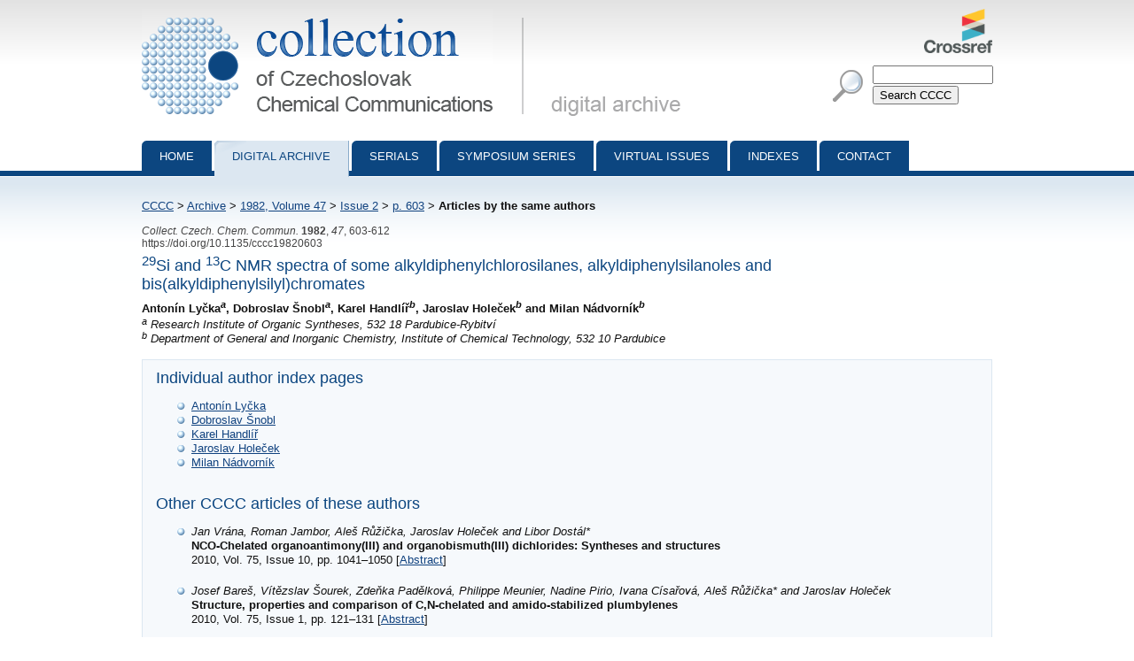

--- FILE ---
content_type: text/html; charset=utf-8
request_url: http://cccc.uochb.cas.cz/47/2/0603/same_authors/
body_size: 8405
content:
<!DOCTYPE html PUBLIC "-//W3C//DTD XHTML 1.0 Strict//EN"
"http://www.w3.org/TR/xhtml1/DTD/xhtml1-strict.dtd">

<html xmlns="http://www.w3.org/1999/xhtml" xml:lang="en">
<head>
  <meta http-equiv="content-type" content="text/html; charset=utf-8" />
  <meta http-equiv="content-language" content="en" />
  


  <title>
CCCC 1982, Volume 47, Issue 2, Abstracts pp. 603-612, Articles by the same authors

 | Collection of Czechoslovak Chemical Communications</title>

  <link rel="stylesheet" type="text/css" href="/styles/screen.css" media="screen" />
  <link rel="stylesheet" type="text/css" href="/styles/print.css" media="print" />
  <link rel="icon" type="image/png" href="/favicon.ico" />
  <link rel="alternate" type="application/rss+xml" title="CCCC Last Issue" href="/rss_cccc.xml" />
  <link rel="alternate" type="application/rss+xml" title="CCCC ASAP Articles" href="/rss_asap.xml" />
  
</head>
<body>

<div id="page">

  <div id="header">

    <h1 id="logo"><a href="/">Collection of Czechoslovak Chemical Communications - digital archive<span>&nbsp;</span></a></h1>

    <a id="crossref" href="http://www.crossref.org/"><img src="http://assets.crossref.org/logo/crossref-logo-100.png" alt="Crossref logo"></a>

    <div id="searchbox">
      <form method="get" action="/search_results/">
	<div id="params">
	  <input type="hidden" name="s_title" value="true" />
	  <input type="hidden" name="s_abstract" value="true" />
	  <input type="hidden" name="s_keywords" value="true" />
	  <input type="hidden" name="s_author" value="true" />
	</div>
	<p id="phrase">
	  <input id="searchphrase" name="q" type="text" value="" />
	</p>
	<p id="submit">
	  <input id="searchsubmit" type="submit" value="Search CCCC" />
	</p>
      </form>
    </div>
  </div>

  

  <ul id="nav">
    <li><a href="/">Home</a></li>
    <li><a class="current" href="/archive/">Digital archive</a></li>
    <li><a href="/serials/">Serials</a></li>
    <li><a href="/symposium_series/">Symposium series</a></li>
    <li><a href="/virtual_issues/">Virtual Issues</a></li>
    <li><a href="/indexes/">Indexes</a></li>
    <li><a href="/misc/contact.html">Contact</a></li></ul>

  <div id="content">

    <p id="breadcrumbs">
      <a href="/">CCCC</a> &gt; 

  <a href="/archive/">Archive</a> &gt;
    <a href="/47/">1982,
      Volume 47</a> &gt;
      <a href="/47/2/">Issue 2</a> &gt;
      <a href="../">p. 603</a> &gt;
    <strong>Articles by the same authors</strong><span>&nbsp;</span>
  


    </p>

    
    

    

<p class="data2">
    
      <i>Collect. Czech. Chem. Commun.</i>
     <b>1982</b>, <i>47</i>, 603-612<br />
  https://doi.org/10.1135/cccc19820603
  
</p>

<h3><sup>29</sup>Si and <sup>13</sup>C NMR spectra of some alkyldiphenylchlorosilanes, alkyldiphenylsilanoles and bis(alkyldiphenylsilyl)chromates</h3>
<strong>
Antonín Lyčka<sup><i>a</i></sup>, Dobroslav Šnobl<sup><i>a</i></sup>, Karel Handlíř<sup><i>b</i></sup>, Jaroslav Holeček<sup><i>b</i></sup> and Milan Nádvorník<sup><i>b</i></sup>
</strong>
<br /><p>
<i><sup>a</sup> Research Institute of Organic Syntheses, 532 18 Pardubice-Rybitví</i><br /><i><sup>b</sup> Department of General and Inorganic Chemistry, Institute of Chemical Technology, 532 10 Pardubice</i><br />
</p>


<div class="abstract">
<h3>Individual author index pages</h3>
<ul>
  
  <li><a href="/authors/AntoninLycka/">Antonín Lyčka</a></li>
  
  <li><a href="/authors/DobroslavSnobl/">Dobroslav Šnobl</a></li>
  
  <li><a href="/authors/KarelHandlir/">Karel Handlíř</a></li>
  
  <li><a href="/authors/JaroslavHolecek/">Jaroslav Holeček</a></li>
  
  <li><a href="/authors/MilanNadvornik/">Milan Nádvorník</a></li>
  
</ul>
<br />
<h3>Other CCCC articles of these authors</h3>


<ul class="search-results">
 
     
  <li><i>Jan Vrána, Roman Jambor, Aleš Růžička, Jaroslav Holeček and Libor Dostál*</i><br />
  <b>NCO-Chelated organoantimony(III) and organobismuth(III) dichlorides: Syntheses and structures</b><br/>2010, Vol. 75, Issue 10, pp. 1041&ndash;1050
  [<a href="/75/10/1041/">Abstract</a>]
  
  </li>
 
     
  <li><i>Josef Bareš, Vítězslav Šourek, Zdeňka Padělková, Philippe Meunier, Nadine Pirio, Ivana Císařová, Aleš Růžička* and Jaroslav Holeček</i><br />
  <b>Structure, properties and comparison of C,N-chelated and amido-stabilized plumbylenes</b><br/>2010, Vol. 75, Issue 1, pp. 121&ndash;131
  [<a href="/75/1/0121/">Abstract</a>]
  
  </li>
 
     
  <li><i>Jaroslava Kořínková*, Antonín Lyčka, Aleš Cee, Milan Nádvorník, Robert Jirásko and Radim Hrdina</i><br />
  <b>Structure of 2:1 cobalt(III) complexes derived from arylazocitrazinic acid</b><br/>2009, Vol. 74, Issue 4, pp. 535&ndash;544
  [<a href="/74/4/0535/">Abstract</a>]
  
  </li>
 
     
  <li><i>Štěpán Frebort, Numan Almonasy*, Radim Hrdina, Antonín Lyčka, Miroslav Lísa and Michal Holčapek</i><br />
  <b>Synthesis and Characterization of Dialkyl Esters of 1,2,4,5-Tetrazine-3,6-dicarboxylic Acid</b><br/>2008, Vol. 73, Issue 1, pp. 107&ndash;115
  [<a href="/73/1/0107/">Abstract</a>]
  
  </li>
 
     
  <li><i>Zdeňka Padělková, Ivana Císařová, Karla Fejfarová, Jana Holubová, Aleš Růžička* and Jaroslav Holeček</i><br />
  <b>New Complexes of Molybdenum(II) and Tungsten(II) with a C,N-Chelated Stannylene</b><br/>2007, Vol. 72, Issue 5-6, pp. 629&ndash;636
  [<a href="/72/5/0629/">Abstract</a>]
  
  </li>
 
     
  <li><i>Zdeňka Padělková, Ivana Císařová, Aleš Růžička* and Jaroslav Holeček</i><br />
  <b>Unexpected Products in Reactions of Double-C,N-Chelated Diorganotin(IV) Dibromide with Cyclopentadienyl- and Fluorenyllithium</b><br/>2006, Vol. 71, Issue 3, pp. 294&ndash;301
  [<a href="/71/3/0294/">Abstract</a>]
  
  </li>
 
     
  <li><i>Alexander Popkov*, Ivana Císařová, Jana Sopková, Josef Jirman, Antonín Lyčka and Konstantin A. Kochetkov*</i><br />
  <b>Asymmetric Synthesis of (<i>S</i>)-2-Amino-3-(1-naphthyl)propanoic Acid via Chiral Nickel Complex. Crystal Structure, Circular Dichroism, <sup>1</sup>H and <sup>13</sup>C NMR Spectra of the Complex</b><br/>2005, Vol. 70, Issue 9, pp. 1397&ndash;1410
  [<a href="/70/9/1397/">Abstract</a>]
  
  </li>
 
     
  <li><i>Tomáš Lébl*, Jaroslav Holeček, Marek Dymák and Dirk Steinborn</i><br />
  <b>Reinvestigation of Reaction of (2-Ethoxyvinyl)stannanes with Acetyl Bromide</b><br/>2002, Vol. 67, Issue 5, pp. 587&ndash;595
  [<a href="/67/5/0587/">Abstract</a>]
  
  </li>
 
     
  <li><i>Jiří Kulhánek*, Oldřich Pytela and Antonín Lyčka</i><br />
  <b>Chemometrical Analysis of Substituent Effects. XIII. Comparison of Substituent Effects on Dissociation and Chemical Shift in <sup>13</sup>C NMR Spectra of Mono- and Disubstituted Benzoic Acids</b><br/>2000, Vol. 65, Issue 1, pp. 106&ndash;116
  [<a href="/65/1/0106/">Abstract</a>]
  
  </li>
 
     
  <li><i>Jaroslav Holeček*, Antonín Lyčka, David Micák, László Nagy, György Vankó, Jiří Brus, S. Shanmuga Sundara Raj, Hoong Kun Fun and Seik Weng ng</i><br />
  <b>Infrared, <sup>119</sup>Sn, <sup>13</sup>C and <sup>1</sup>H NMR, <sup>119</sup>Sn and <sup>13</sup>C CP/MAS NMR and Mössbauer Spectral Study of Some Tributylstannyl Citrates and Propane-1,2,3-tricarboxylates</b><br/>1999, Vol. 64, Issue 6, pp. 1028&ndash;1048
  [<a href="/64/6/1028/">Abstract</a>]
  
  </li>
 
     
  <li><i>Antonín Lyčka, Josef Jirman and Alois Koloničný</i><br />
  <b><sup>15</sup>N, <sup>13</sup>C, and <sup>1</sup>H NMR Spectra of Azo and Hydrazo Compounds Derived from 1,3,3-Trimethyl-2-methylidene-2,3-dihydroindole (Fischer Base)</b><br/>1998, Vol. 63, Issue 7, pp. 1012&ndash;1020
  [<a href="/63/7/1012/">Abstract</a>]
  
  </li>
 
     
  <li><i>Alexander Popkov, Josef Jirman, Milan Nádvorník and Petr A. Manorik</i><br />
  <b>NMR Study of the Structures of Ni(II) Complexes of Schiff Bases of 2-Bromoglycine with (<i>S</i>)-2-[(<i>N</i>-Benzylprolyl)amino]benzophenone or (<i>S</i>)-2-[(<i>N</i>-Benzylprolyl)amino]-5-chlorobenzophenone</b><br/>1998, Vol. 63, Issue 7, pp. 990&ndash;994
  [<a href="/63/7/0990/">Abstract</a>]
  
  </li>
 
     
  <li><i>Aleš Růžička, Vladimír Pejchal, Jaroslav Holeček, Antonín Lyčka and Klaus Jacob</i><br />
  <b><sup>119</sup>Sn, <sup>15</sup>N, <sup>13</sup>C, and <sup>1</sup>H NMR Study of the Intramolecular Sn-N Donor-Acceptor Interaction in [2-(Dimethylaminomethyl)phenyl]stannanes</b><br/>1998, Vol. 63, Issue 7, pp. 977&ndash;989
  [<a href="/63/7/0977/">Abstract</a>]
  
  </li>
 
     
  <li><i>Zdeněk Smékal, Zdeněk Trávníček, Milan Nádvorník, Zdeněk Šindelář, Roman Klička and Jaromír Marek</i><br />
  <b>Synthesis and Characterization of (μ-Oxalato)nickel(II), Copper(II) and Zinc(II) Complexes with Chelating Polyamines</b><br/>1998, Vol. 63, Issue 6, pp. 783&ndash;792
  [<a href="/63/6/0783/">Abstract</a>]
  
  </li>
 
     
  <li><i>Ljerka Tušek-Božic, Manda Curic, Dražen Vikic-Topic and Antonín Lyčka</i><br />
  <b>Multinuclear NMR Studies of Palladium(II) Dihalide Complexes of Dibutyl {α-[4-(Phenyldiazenyl)anilino]benzyl}phosphonate</b><br/>1997, Vol. 62, Issue 12, pp. 1888&ndash;1904
  [<a href="/62/12/1888/">Abstract</a>]
  
  </li>
 
     
  <li><i>Alžbeta Krutošíková, Slavomír Mastik, Miloslava Dandárová and Antonín Lyčka</i><br />
  <b>Synthesis and Reactions of 8-Hydrazinofuro[2',3':4,5]pyrrolo-[1,2-<i>d</i>][1,2,4]triazines</b><br/>1997, Vol. 62, Issue 10, pp. 1612&ndash;1622
  [<a href="/62/10/1612/">Abstract</a>]
  
  </li>
 
     
  <li><i>Antonín Lyčka, Jaroslav Holeček and David Micák</i><br />
  <b><sup>119</sup>Sn, <sup>13</sup>C and <sup>1</sup>H NMR Spectra of Tris(1-butyl)stannyl D-Glucuronate</b><br/>1997, Vol. 62, Issue 8, pp. 1169&ndash;1176
  [<a href="/62/8/1169/">Abstract</a>]
  
  </li>
 
     
  <li><i>Jaroslav Holeček, Milan Nádvorník, Karel Handlíř, Vladimír Pejchal, Radovan Vítek and Antonín Lyčka</i><br />
  <b>Synthesis and Infrared and <sup>1</sup>H, <sup>13</sup>C, <sup>119</sup>Sn NMR Spectra of Some Tris- and Bis(1-butyl)tin(IV) Naphthoates and Hydroxynaphthoates</b><br/>1997, Vol. 62, Issue 2, pp. 279&ndash;298
  [<a href="/62/2/0279/">Abstract</a>]
  
  </li>
 
     
  <li><i>Jiří Hartl, Martin Doležal, Jana Krinková, Antonín Lyčka and Želmíra Odlerová</i><br />
  <b>Synthesis and Antituberculotic Activity of 5-Alkyl-6-chloro-2-pyrazinecarboxamides and Corresponding Thioamides</b><br/>1996, Vol. 61, Issue 7, pp. 1109&ndash;1114
  [<a href="/61/7/1109/">Abstract</a>]
  
  </li>
 
     
  <li><i>Martin Doležal, Jiří Hartl, Antonín Lyčka, Vladimír Buchta and Želmíra Odlerová</i><br />
  <b>Synthesis and Antituberculotic Properties of Some Substituted Pyrazinecarbothioamides</b><br/>1996, Vol. 61, Issue 7, pp. 1102&ndash;1108
  [<a href="/61/7/1102/">Abstract</a>]
  
  </li>
 
     
  <li><i>Antonín Lyčka</i><br />
  <b><sup>1</sup>H, <sup>13</sup>C and <sup>15</sup>N NMR Spectra of Coupling Products of Benzenediazonium Salts with Aliphatic Nitro Compounds and Study of Their <i>E/Z</i> Isomerism</b><br/>1996, Vol. 61, Issue 4, pp. 589&ndash;596
  [<a href="/61/4/0589/">Abstract</a>]
  
  </li>
 
     
  <li><i>Vladimír Pejchal, Jaroslav Holeček, Milan Nádvorník and Antonín Lyčka</i><br />
  <b><sup>13</sup>C and <sup>119</sup>Sn NMR Spectra of Some Mono-n-butyltin(IV) Compounds</b><br/>1995, Vol. 60, Issue 9, pp. 1492&ndash;1501
  [<a href="/60/9/1492/">Abstract</a>]
  
  </li>
 
     
  <li><i>Martin Doležal, Jiří Hartl, Antonín Lyčka, Vladimír Buchta and Želmíra Odlerová</i><br />
  <b>Synthesis and Antituberculotic Activity of Some Substituted 3-Arylamino-5-cyano-2-pyrazinecarboxamides</b><br/>1995, Vol. 60, Issue 7, pp. 1236&ndash;1241
  [<a href="/60/7/1236/">Abstract</a>]
  
  </li>
 
     
  <li><i>Jaromír Toman, Jaromír Mindl, Antonín Lyčka, Jiří Klicnar, Ivana Srovnalová and Miloš Koníček</i><br />
  <b>Structure of Reaction Products of Some Substituted Quinoxaline <i>N</i>-Oxides with Carbanions</b><br/>1994, Vol. 59, Issue 11, pp. 2493&ndash;2500
  [<a href="/59/11/2493/">Abstract</a>]
  
  </li>
 
     
  <li><i>Karel Handlíř, Antonín Lyčka, Jaroslav Holeček, Milan Nádvorník, Vladimír Pejchal and Angelika Sebald</i><br />
  <b><sup>119</sup>Sn and <sup>13</sup>C NMR Spectral Study of Some Vinyltin(IV) Compounds Involving the Sn-S Bond</b><br/>1994, Vol. 59, Issue 4, pp. 885&ndash;897
  [<a href="/59/4/0885/">Abstract</a>]
  
  </li>
 
     
  <li><i>Jaroslav Machek, Karel Handlíř, Jiří Švachula and Josef Tichý</i><br />
  <b>Sorption of Acetic and Propionic Acids and Propanal on a Molybdenum-Vanadium Oxide Catalyst</b><br/>1992, Vol. 57, Issue 7, pp. 1381&ndash;1384
  [<a href="/57/7/1381/">Abstract</a>]
  
  </li>
 
     
  <li><i>Miloslav Hejsek, Jan Slouka, Vojtěch Bekárek and Antonín Lyčka</i><br />
  <b>Cyclization Reactions of 2-(6-Azauracil-5-yl)benzoic Acid and Some Its Derivatives</b><br/>1992, Vol. 57, Issue 1, pp. 123&ndash;133
  [<a href="/57/1/0123/">Abstract</a>]
  
  </li>
 
     
  <li><i>Jaroslav Holeček, Antonín Lyčka, Milan Nádvorník and Karel Handlíř</i><br />
  <b>IR and <sup>13</sup>C, <sup>17</sup>O, and <sup>119</sup>Sn NMR spectra of some bis(1-butyl)tin(IV) carboxylates of dicarboxylic acids</b><br/>1991, Vol. 56, Issue 9, pp. 1908&ndash;1915
  [<a href="/56/9/1908/">Abstract</a>]
  
  </li>
 
     
  <li><i>Antonín Lyčka and Karel Palát, Jr.</i><br />
  <b>A <sup>15</sup>N, <sup>13</sup>C, and <sup>1</sup>H NMR study of reaction products from arylguanidines and chloroformate esters</b><br/>1991, Vol. 56, Issue 7, pp. 1505&ndash;1511
  [<a href="/56/7/1505/">Abstract</a>]
  
  </li>
 
     
  <li><i>Jiří Gasparič, Tomáš Vontor, Antonín Lyčka and Dobroslav Šnobl</i><br />
  <b>Formation of acetals and cleavage of the five-membered ring in the bromination of isatin in alcohols</b><br/>1990, Vol. 55, Issue 12, pp. 2963&ndash;2966
  [<a href="/55/12/2963/">Abstract</a>]
  
  </li>
 
     
  <li><i>Karel Dlabal, Karel Palát, Antonín Lyčka and Želmíra Odlerová</i><br />
  <b>Synthesis and <sup>1</sup>H and <sup>13</sup>C NMR spectra of sulfur derivatives of pyrazine derived from amidation product of 2-chloropyrazine and 6-chloro-2-pyrazinecarbonitrile. Tuberculostatic activity</b><br/>1990, Vol. 55, Issue 10, pp. 2493&ndash;2501
  [<a href="/55/10/2493/">Abstract</a>]
  
  </li>
 
     
  <li><i>Jaroslav Holeček, Antonín Lyčka, Karel Handlíř and Milan Nádvorník</i><br />
  <b><sup>13</sup>C and <sup>119</sup>Sn NMR spectra of diphenyl- and dibenzyltin(IV) compounds and their complexes</b><br/>1990, Vol. 55, Issue 5, pp. 1193&ndash;1207
  [<a href="/55/5/1193/">Abstract</a>]
  
  </li>
 
     
  <li><i>Josef Jirman and Antonín Lyčka</i><br />
  <b><sup>33</sup>S NMR spectra of some sulfonated naphthalenes, naphthols, and their anions</b><br/>1990, Vol. 55, Issue 2, pp. 446&ndash;451
  [<a href="/55/2/0446/">Abstract</a>]
  
  </li>
 
     
  <li><i>Antonín Lyčka, Miroslav Nečas, Josef Jirman, Jaroslav Straka and Bohdan Schneider</i><br />
  <b>NMR studies of 1-phenylazo-3-substituted-2-naphthols in solution and in the solid state</b><br/>1990, Vol. 55, Issue 1, pp. 193&ndash;201
  [<a href="/55/1/0193/">Abstract</a>]
  
  </li>
 
     
  <li><i>Josef Jirman, Antonín Lyčka and Miroslav Ludwig</i><br />
  <b><sup>13</sup>C and <sup>15</sup>N NMR spectra of oximes prepared by nitrosation of activated methylene group</b><br/>1990, Vol. 55, Issue 1, pp. 136&ndash;146
  [<a href="/55/1/0136/">Abstract</a>]
  
  </li>
 
     
  <li><i>Oldřich Pytela, Josef Jirman and Antonín Lyčka</i><br />
  <b>Chemometrical analysis of substituent effects on <sup>13</sup>C and <sup>15</sup>N NMR chemical shifts in 1-aroyl-3-substituted thioureas</b><br/>1989, Vol. 54, Issue 9, pp. 2399&ndash;2407
  [<a href="/54/9/2399/">Abstract</a>]
  
  </li>
 
     
  <li><i>Antonín Lyčka, Jaroslav Holeček and Karel Handlíř</i><br />
  <b><sup>119</sup>Sn, <sup>13</sup>C and <sup>1</sup>H NMR studies of aryloxy- and arylthio(1-butyl)stannanes</b><br/>1989, Vol. 54, Issue 9, pp. 2386&ndash;2398
  [<a href="/54/9/2386/">Abstract</a>]
  
  </li>
 
     
  <li><i>Tomáš Vontor, Karel Palát and Antonín Lyčka</i><br />
  <b>Homolytic carbamoylation and alkoxycarbonylation of 2-aminopyrazine</b><br/>1989, Vol. 54, Issue 5, pp. 1306&ndash;1310
  [<a href="/54/5/1306/">Abstract</a>]
  
  </li>
 
     
  <li><i>Karel Komers, Antonín Lyčka, Josef Jirman and Ivan Kolb</i><br />
  <b>An intermediate of reaction of 2-naphthol with activated sludge</b><br/>1988, Vol. 53, Issue 7, pp. 1574&ndash;1578
  [<a href="/53/7/1574/">Abstract</a>]
  
  </li>
 
     
  <li><i>Vladimír Macháček, Vojeslav Štěrba, Ivan Kolb and Antonín Lyčka</i><br />
  <b>Reactions of methyl esters of N-(2,4-dinitrophenyl)glycine and N-methyl-N-(2,4-dinitrophenyl)glycine with sodium methoxide</b><br/>1988, Vol. 53, Issue 5, pp. 1044&ndash;1052
  [<a href="/53/5/1044/">Abstract</a>]
  
  </li>
 
     
  <li><i>Jaromír Kaválek, Vladimír Macháček, Vojeslav Štěrba and Antonín Lyčka</i><br />
  <b>Formation of N-methyl-2-nitroso-4,6-dinitroaniline from methyl ester of N-methyl-N-(2,4,6-trinitrophenyl)glycine</b><br/>1988, Vol. 53, Issue 5, pp. 1033&ndash;1043
  [<a href="/53/5/1033/">Abstract</a>]
  
  </li>
 
     
  <li><i>Antonín Lyčka, Josef Jirman and Jaroslav Holeček</i><br />
  <b><sup>17</sup>O and <sup>13</sup>C NMR spectra of some geminal diacetates</b><br/>1988, Vol. 53, Issue 3, pp. 588&ndash;592
  [<a href="/53/3/0588/">Abstract</a>]
  
  </li>
 
     
  <li><i>Jaroslav Holeček, Antonín Lyčka, Karel Handlíř and Milan Nádvorník</i><br />
  <b><sup>13</sup>C and <sup>119</sup>Sn NMR evidence of the presence and extent of σ-π conjugation in some benzyltin compounds and their complexes</b><br/>1988, Vol. 53, Issue 3, pp. 571&ndash;580
  [<a href="/53/3/0571/">Abstract</a>]
  
  </li>
 
     
  <li><i>Miloš Titz, Miloš Nepraš, Miroslav Nečas, Radim Hrdina, Stanislav Luňák, Jr. and Antonín Lyčka</i><br />
  <b>Study of the azo-hydrazone tautomeric equilibrium by electronic spectroscopy and quantum chemistry. II. HMO calculations</b><br/>1988, Vol. 53, Issue 2, pp. 227&ndash;242
  [<a href="/53/2/0227/">Abstract</a>]
  
  </li>
 
     
  <li><i>Miloš Nepraš, Miloš Titz, Miroslav Nečas, Stanislav Luňák, Jr., Radim Hrdina and Antonín Lyčka</i><br />
  <b>Study of the azo-hydrazone tautomeric equilibrium by electronic spectroscopy and quantum chemistry. I. Electronic spectra</b><br/>1988, Vol. 53, Issue 2, pp. 213&ndash;226
  [<a href="/53/2/0213/">Abstract</a>]
  
  </li>
 
     
  <li><i>Antonín Lyčka, Vladimír Macháček and Josef Jirman</i><br />
  <b><sup>15</sup>N, <sup>13</sup>C, and <sup>1</sup>H NMR spectra of 1-substituted-2,4,6-trinitrobenzenes</b><br/>1987, Vol. 52, Issue 12, pp. 2946&ndash;2952
  [<a href="/52/12/2946/">Abstract</a>]
  
  </li>
 
     
  <li><i>Josef Jirman and Antonín Lyčka</i><br />
  <b><sup>15</sup>N, <sup>13</sup>C, and <sup>1</sup>H NMR spectra of acylated ureas and thioureas</b><br/>1987, Vol. 52, Issue 10, pp. 2474&ndash;2481
  [<a href="/52/10/2474/">Abstract</a>]
  
  </li>
 
     
  <li><i>Antonín Lyčka, Libuše Havlíčková, Alois Koloničný and Josef Jirman</i><br />
  <b><sup>15</sup>N NMR study of amino-imino tautomerism in derivatives of 1,4-bis(substituted amino)-9,10-anthraquinones and 1,4-bis(substituted amino)-2,3-dihydro-9,10-anthraquinones</b><br/>1987, Vol. 52, Issue 3, pp. 736&ndash;741
  [<a href="/52/3/0736/">Abstract</a>]
  
  </li>
 
     
  <li><i>Antonín Lyčka, Tibor Liptaj and Josef Jirman</i><br />
  <b><sup>13</sup>C and <sup>15</sup>N NMR spectra of 3-methyl-1-phenylpyrazole-4,5-dione 4-(4'-substituted phenyl)hydrazones</b><br/>1987, Vol. 52, Issue 3, pp. 727&ndash;735
  [<a href="/52/3/0727/">Abstract</a>]
  
  </li>
 
     
  <li><i>Vladimír Macháček, Vojeslav Štěrba and Antonín Lyčka</i><br />
  <b>Mechanism of the reaction of 1-methoxy- and 1-chloro-2,4,6-trinitrobenzene with dimethyl malonate anion</b><br/>1987, Vol. 52, Issue 1, pp. 132&ndash;139
  [<a href="/52/1/0132/">Abstract</a>]
  
  </li>
 
     
  <li><i>Antonín Lyčka, Jaroslav Holeček, Karel Handlíř, Josef Pola and Václav Chvalovský</i><br />
  <b><sup>17</sup>O, <sup>13</sup>C, and <sup>29</sup>Si NMR spectra of some acyloxy- and diacetoxysilanes and acetoxygermanes</b><br/>1986, Vol. 51, Issue 11, pp. 2582&ndash;2589
  [<a href="/51/11/2582/">Abstract</a>]
  
  </li>
 
     
  <li><i>Jaroslav Holeček, Antonín Lyčka and Roland Wagener</i><br />
  <b>The <sup>119</sup>Sn and <sup>15</sup>N NMR spectral study of the chelate formation in the triphenyltin(IV) oxinate</b><br/>1986, Vol. 51, Issue 10, pp. 2116&ndash;2126
  [<a href="/51/10/2116/">Abstract</a>]
  
  </li>
 
     
  <li><i>Vladimír Macháček, Makky M. M. Hassanien, Vojeslav Štěrba and Antonín Lyčka</i><br />
  <b>Formation of the Meisenheimer spiro adduct of N-(2,4,6-trinitrophenyl)alanine methylamide and its rearrangement to 2-amino-N-methyl-N-(2,4,6-trinitrophenyl)propanamide</b><br/>1986, Vol. 51, Issue 9, pp. 1972&ndash;1985
  [<a href="/51/9/1972/">Abstract</a>]
  
  </li>
 
     
  <li><i>Jaroslav Holeček, Karel Handlíř, Antonín Lyčka, T. K. Chattopadhyay, B. Majee and A. K. Kumar</i><br />
  <b>Preparation and infrared and <sup>13</sup>C, <sup>17</sup>O, and <sup>119</sup>Sn NMR spectra of some substituted di- and tri(1-butyl)tin phenoxyacetates and phenylthioacetates</b><br/>1986, Vol. 51, Issue 5, pp. 1100&ndash;1111
  [<a href="/51/5/1100/">Abstract</a>]
  
  </li>
 
     
  <li><i>Vladimír Macháček, Antonín Lyčka and Milan Nádvorník</i><br />
  <b>A study of reaction of aromatic polynitro compounds with tributylstannyl hydride</b><br/>1985, Vol. 50, Issue 11, pp. 2598&ndash;2606
  [<a href="/50/11/2598/">Abstract</a>]
  
  </li>
 
     
  <li><i>Karel Handlíř, Jaroslav Holeček and Ludvík Beneš</i><br />
  <b>A study of the MgCl<sub>2</sub>-tetrahydrofurane system</b><br/>1985, Vol. 50, Issue 11, pp. 2422&ndash;2430
  [<a href="/50/11/2422/">Abstract</a>]
  
  </li>
 
     
  <li><i>Dobroslav Šnobl, Antonín Lyčka and Jaroslav Horyna</i><br />
  <b><sup>13</sup>C NMR spectra of sodium naphthalenesulphonates</b><br/>1985, Vol. 50, Issue 8, pp. 1852&ndash;1861
  [<a href="/50/8/1852/">Abstract</a>]
  
  </li>
 
     
  <li><i>Jaroslava Kalousová, Ludvík Beneš, Jiří Votinský and Milan Nádvorník</i><br />
  <b>Reactions of chromocene with diols and some their derivatives</b><br/>1985, Vol. 50, Issue 4, pp. 828&ndash;833
  [<a href="/50/4/0828/">Abstract</a>]
  
  </li>
 
     
  <li><i>Antonín Lyčka, Milan Nádvorník, Karel Handlíř and Jaroslav Holeček</i><br />
  <b><sup>13</sup>C and <sup>119</sup>Sn NMR spectra of some triphenyltin 4-substituted benzoates dissolved in coordinating and non-coordinating solvents</b><br/>1984, Vol. 49, Issue 12, pp. 2903&ndash;2911
  [<a href="/49/12/2903/">Abstract</a>]
  
  </li>
 
     
  <li><i>Antonín Lyčka</i><br />
  <b><sup>13</sup>C, <sup>15</sup>N, and <sup>19</sup>F NMR spectra of 2-phenylhydrazonopropanedinitriles and methyl 2-phenyl hydrazonocyanoacetates</b><br/>1984, Vol. 49, Issue 12, pp. 2801&ndash;2806
  [<a href="/49/12/2801/">Abstract</a>]
  
  </li>
 
     
  <li><i>Jan Slouka, Vojtěch Bekárek, Karel Nálepa and Antonín Lyčka</i><br />
  <b>Synthesis of 1,2,4-triazino[5,6-<i>b</i>]- and imidazo[4,5-<i>b</i>]quinoline derivatives</b><br/>1984, Vol. 49, Issue 11, pp. 2628&ndash;2634
  [<a href="/49/11/2628/">Abstract</a>]
  
  </li>
 
     
  <li><i>Karel Handlíř, Jaroslav Holeček, Milan Nádvorník, Antonín Lyčka and Milan Hucl</i><br />
  <b>Study of structure of bis(triphenylstannyl) chromate(VI) by infrared, Mössbauer, and <sup>1</sup>H, <sup>13</sup>C and <sup>119</sup>Sn NMR spectra</b><br/>1984, Vol. 49, Issue 6, pp. 1497&ndash;1504
  [<a href="/49/6/1497/">Abstract</a>]
  
  </li>
 
     
  <li><i>Antonín Lyčka and Pavel Vetešník</i><br />
  <b><sup>13</sup>C and <sup>15</sup>N NMR spectra of 1-(3- or 4-substituted phenyl)-3-methyl-3-phenyltriazenes</b><br/>1984, Vol. 49, Issue 4, pp. 963&ndash;969
  [<a href="/49/4/0963/">Abstract</a>]
  
  </li>
 
     
  <li><i>Vladimír Macháček and Antonín Lyčka</i><br />
  <b><sup>13</sup>C and <sup>15</sup>N NMR spectra of 6-substituted bicyclo[3,3,1]7-nonanone nitronates</b><br/>1984, Vol. 49, Issue 1, pp. 244&ndash;252
  [<a href="/49/1/0244/">Abstract</a>]
  
  </li>
 
     
  <li><i>Antonín Lyčka and Jaromír Kaválek</i><br />
  <b><sup>13</sup>C, <sup>15</sup>N, and <sup>19</sup>F NMR spectra of 4-fluoro-(3´ or 4´-substituted) azobenzenes</b><br/>1984, Vol. 49, Issue 1, pp. 58&ndash;64
  [<a href="/49/1/0058/">Abstract</a>]
  
  </li>
 
     
  <li><i>Antonín Lyčka</i><br />
  <b><sup>13</sup>C and <sup>15</sup>N NMR study of azo-hydrazone tautomerism in azo dyes containing amino or acetamido groups</b><br/>1983, Vol. 48, Issue 11, pp. 3104&ndash;3111
  [<a href="/48/11/3104/">Abstract</a>]
  
  </li>
 
     
  <li><i>Ludvík Beneš, Jiří Votinský, Jaroslava Kalousová, Milan Nádvorník and Jiří Klikorka</i><br />
  <b>Reaction of chromocene with acetylacetone</b><br/>1982, Vol. 47, Issue 12, pp. 3381&ndash;3383
  [<a href="/47/12/3381/">Abstract</a>]
  
  </li>
 
     
  <li><i>Jaroslav Holeček, Karel Handlíř, Milan Nádvorník and Milan Vlček</i><br />
  <b>Oxidation of (1-hydroxybenzyl)ferrocene and its derivatives substituted in phenyl ring with bis(triphenylsilyl) chromate</b><br/>1982, Vol. 47, Issue 12, pp. 3375&ndash;3380
  [<a href="/47/12/3375/">Abstract</a>]
  
  </li>
 
     
  <li><i>Jan Slouka, Vojtěch Bekárek and Antonín Lyčka</i><br />
  <b>Cyclization reactions of some <i>o</i>-acylphenylhydrazones</b><br/>1982, Vol. 47, Issue 6, pp. 1746&ndash;1756
  [<a href="/47/6/1746/">Abstract</a>]
  
  </li>
 
     
  <li><i>Bohumír Koutek, Milena Píšová, Josef Krupička, Antonín Lyčka, Dobroslav Šnobl and Milan Souček</i><br />
  <b>Benzoannelated quinone methides</b><br/>1982, Vol. 47, Issue 6, pp. 1645&ndash;1653
  [<a href="/47/6/1645/">Abstract</a>]
  
  </li>
 
     
  <li><i>Antonín Lyčka</i><br />
  <b>Carbon-13 and nitrogen-15 NMR spectra of <i>cis</i>- and <i>trans</i>-azobenzene, 4-monosubstituted and 4,4'-disubstituted <i>trans</i>-azobenzenes</b><br/>1982, Vol. 47, Issue 4, pp. 1112&ndash;1120
  [<a href="/47/4/1112/">Abstract</a>]
  
  </li>
 
     
  <li><i>Jaroslav Holeček, Karel Handlíř and Milan Nádvorník</i><br />
  <b>Oxidation of (1-hydroxyethyl)ferrocene with bis(triphenylsilyl) chromate</b><br/>1982, Vol. 47, Issue 2, pp. 562&ndash;569
  [<a href="/47/2/0562/">Abstract</a>]
  
  </li>
 
     
  <li><i>Bohumír Koutek, Lubomír Musil, Jiří Velek, Antonín Lyčka, Dobroslav Šnobl, Miroslava Synáčková and Milan Souček</i><br />
  <b>Perturbation of the fuchsone chromophore by 3,5-methyl substitution. Sterically crowded exocyclic double bond</b><br/>1981, Vol. 46, Issue 10, pp. 2540&ndash;2556
  [<a href="/46/10/2540/">Abstract</a>]
  
  </li>
 
     
  <li><i>Antonín Lyčka, Dobroslav Šnobl, Bohumír Koutek, Libuše Pavlíčková and Milan Souček</i><br />
  <b><sup>13</sup>C NMR study of 7,7-disubstituted quinone methides</b><br/>1981, Vol. 46, Issue 9, pp. 2083&ndash;2090
  [<a href="/46/9/2083/">Abstract</a>]
  
  </li>
 
     
  <li><i>Antonín Lyčka, Dobroslav Šnobl, Bohumír Koutek, Libuše Pavlíčková and Milan Souček</i><br />
  <b><sup>13</sup>C NMR study of substituted quinone methides. 2- and 2,6-substituted fuchsones</b><br/>1981, Vol. 46, Issue 8, pp. 1775&ndash;1787
  [<a href="/46/8/1775/">Abstract</a>]
  
  </li>
 
     
  <li><i>Antonín Lyčka, Dobroslav Šnobl, Karel Handlíř, Jaroslav Holeček and Milan Nádvorník</i><br />
  <b><sup>13</sup>C, <sup>29</sup>Si, <sup>115</sup>Sn, <sup>117</sup>Sn and <sup>119</sup>Sn NMR spectra of some triphenyl derivatives of elements of IVB group</b><br/>1981, Vol. 46, Issue 6, pp. 1383&ndash;1388
  [<a href="/46/6/1383/">Abstract</a>]
  
  </li>
 
     
  <li><i>Antonín Lyčka and Dobroslav Šnobl</i><br />
  <b>Coupling constants nitrogen-15-nitrogen-15 and nitrogen-15-hydrogen in phenylhydrazones forming hydrogen bond</b><br/>1981, Vol. 46, Issue 4, pp. 892&ndash;897
  [<a href="/46/4/0892/">Abstract</a>]
  
  </li>
 
     
  <li><i>Antonín Lyčka</i><br />
  <b><sup>13</sup>C and <sup>15</sup>N NMR studies of 2,3,4-pentanetrione 3-phenylhydrazone, dimethyl 2-phenylhydrazonopropanedioate and ethyl 2-phenylhydrazono-3-oxobutanoate</b><br/>1980, Vol. 45, Issue 12, pp. 3354&ndash;3359
  [<a href="/45/12/3354/">Abstract</a>]
  
  </li>
 
     
  <li><i>Antonín Lyčka</i><br />
  <b>Carbon-13 and nitrogen-14 NMR spectra of 1-(substituted phenyl)pyridinium salts</b><br/>1980, Vol. 45, Issue 10, pp. 2766&ndash;2771
  [<a href="/45/10/2766/">Abstract</a>]
  
  </li>
 
     
  <li><i>Jaroslav Horyna, Antonín Lyčka and Dobroslav Šnobl</i><br />
  <b><sup>13</sup>C-NMR spectra of benzenesulphonyl derivatives</b><br/>1980, Vol. 45, Issue 5, pp. 1575&ndash;1580
  [<a href="/45/5/1575/">Abstract</a>]
  
  </li>
 
     
  <li><i>Jaroslav Holeček, Karel Handlíř, Jiří Klikorka and Nguyen Dinh Bang</i><br />
  <b>Decomposition of ferricenium cation in alkaline medium</b><br/>1979, Vol. 44, Issue 5, pp. 1379&ndash;1387
  [<a href="/44/5/1379/">Abstract</a>]
  
  </li>
 
     
  <li><i>Jaroslav Holeček, Karel Handlíř and Jiří Klikorka</i><br />
  <b>Oxidation of acetylferrocene and 1,1'-diacetylferrocene with cerium(IV) sulphate in sulphuric acid medium</b><br/>1979, Vol. 44, Issue 4, pp. 1060&ndash;1069
  [<a href="/44/4/1060/">Abstract</a>]
  
  </li>
 
     
  <li><i>Antonín Lyčka and Dobroslav Šnobl</i><br />
  <b>Effect of lanthanide shift reagents on <sup>1</sup>H NMR spectra of aminopyridines</b><br/>1979, Vol. 44, Issue 3, pp. 908&ndash;911
  [<a href="/44/3/0908/">Abstract</a>]
  
  </li>
 
     
  <li><i>Jiří Votinský, Jaroslava Kalousová, Milan Nádvorník, Jiří Klikorka and Karel Komárek</i><br />
  <b>Magnetic properties of reaction products of chromocene and aliphatic alcohols</b><br/>1979, Vol. 44, Issue 1, pp. 80&ndash;84
  [<a href="/44/1/0080/">Abstract</a>]
  
  </li>
 
</ul>

</div>

  </div>

  <div id="footer">
    <p id="footer-icons">
     <a href="http://www.webarchiv.cz/en" title="WebArchiv - archive of Czech web"><img src="/images/screen/webarchiv.png" width="88" height="31" style="border: 0;" alt="WebArchiv - archive of Czech web" /></a>
    <a href="http://www.adobe.com/products/acrobat/readstep2.html"><img src="/images/get_adobe_reader.gif" alt="Get Adobe Reader" /></a></p>
    <p>Copyright &copy; 1997&ndash;2026 <a href="http://www.uochb.cas.cz">Institute of Organic Chemistry and Biochemistry</a></p>
  </div>

  </div>

</body>
</html>